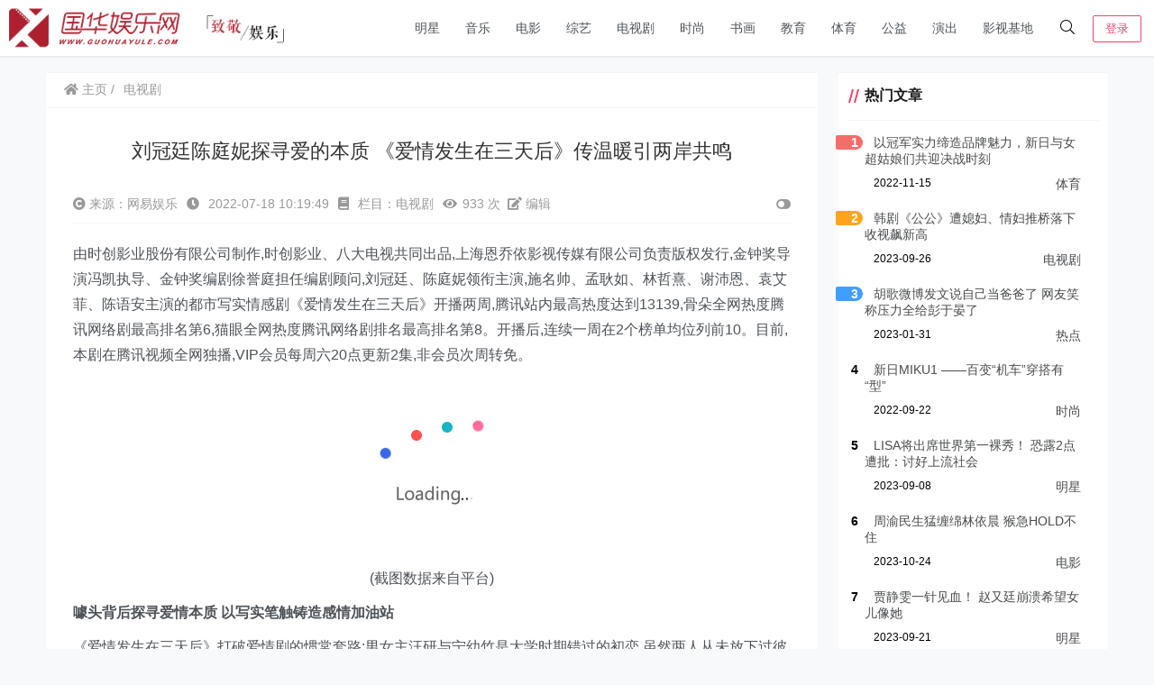

--- FILE ---
content_type: text/html; charset=UTF-8
request_url: https://www.guohuayule.com/zongyi/20220718/28971.html
body_size: 24078
content:
    <!doctype html>
    <html lang="zh">
    <head>
        <meta charset="UTF-8">
<meta name="viewport"
      content="width=device-width, user-scalable=no, initial-scale=1.0, maximum-scale=1.0, minimum-scale=1.0">
<meta http-equiv="X-UA-Compatible" content="ie=edge">
<meta name="Referrer" content="origin"/>

    <link rel="icon" href="/favicon.ico" type="image/x-icon"/>
    <style>
    :root {
        --Maincolor: #F6416C !important;
        --MaincolorHover: #F6416C !important;
        --fontSelectedColor: #3390ff !important;
    }

    #nprogress .bar {
        background: var(--Maincolor) !important;
    }
</style>

<link rel="stylesheet" href="https://www.guohuayule.com/wp-content/themes/CorePress/static/css/main-mobile.css?v=5.8.9"><link rel="stylesheet" href="https://xy-cdn.lovestu.com/corepress/static/lib/fontawesome5pro/css/all.min.css"><link rel="stylesheet" href="https://www.guohuayule.com/wp-content/themes/CorePress/static/css/main.css?v=5.8.9"><link rel='stylesheet' id='classic-theme-styles-css' href='https://www.guohuayule.com/wp-includes/css/classic-themes.min.css?ver=1' type='text/css' media='all' />
<style id='global-styles-inline-css' type='text/css'>
body{--wp--preset--color--black: #000000;--wp--preset--color--cyan-bluish-gray: #abb8c3;--wp--preset--color--white: #ffffff;--wp--preset--color--pale-pink: #f78da7;--wp--preset--color--vivid-red: #cf2e2e;--wp--preset--color--luminous-vivid-orange: #ff6900;--wp--preset--color--luminous-vivid-amber: #fcb900;--wp--preset--color--light-green-cyan: #7bdcb5;--wp--preset--color--vivid-green-cyan: #00d084;--wp--preset--color--pale-cyan-blue: #8ed1fc;--wp--preset--color--vivid-cyan-blue: #0693e3;--wp--preset--color--vivid-purple: #9b51e0;--wp--preset--gradient--vivid-cyan-blue-to-vivid-purple: linear-gradient(135deg,rgba(6,147,227,1) 0%,rgb(155,81,224) 100%);--wp--preset--gradient--light-green-cyan-to-vivid-green-cyan: linear-gradient(135deg,rgb(122,220,180) 0%,rgb(0,208,130) 100%);--wp--preset--gradient--luminous-vivid-amber-to-luminous-vivid-orange: linear-gradient(135deg,rgba(252,185,0,1) 0%,rgba(255,105,0,1) 100%);--wp--preset--gradient--luminous-vivid-orange-to-vivid-red: linear-gradient(135deg,rgba(255,105,0,1) 0%,rgb(207,46,46) 100%);--wp--preset--gradient--very-light-gray-to-cyan-bluish-gray: linear-gradient(135deg,rgb(238,238,238) 0%,rgb(169,184,195) 100%);--wp--preset--gradient--cool-to-warm-spectrum: linear-gradient(135deg,rgb(74,234,220) 0%,rgb(151,120,209) 20%,rgb(207,42,186) 40%,rgb(238,44,130) 60%,rgb(251,105,98) 80%,rgb(254,248,76) 100%);--wp--preset--gradient--blush-light-purple: linear-gradient(135deg,rgb(255,206,236) 0%,rgb(152,150,240) 100%);--wp--preset--gradient--blush-bordeaux: linear-gradient(135deg,rgb(254,205,165) 0%,rgb(254,45,45) 50%,rgb(107,0,62) 100%);--wp--preset--gradient--luminous-dusk: linear-gradient(135deg,rgb(255,203,112) 0%,rgb(199,81,192) 50%,rgb(65,88,208) 100%);--wp--preset--gradient--pale-ocean: linear-gradient(135deg,rgb(255,245,203) 0%,rgb(182,227,212) 50%,rgb(51,167,181) 100%);--wp--preset--gradient--electric-grass: linear-gradient(135deg,rgb(202,248,128) 0%,rgb(113,206,126) 100%);--wp--preset--gradient--midnight: linear-gradient(135deg,rgb(2,3,129) 0%,rgb(40,116,252) 100%);--wp--preset--duotone--dark-grayscale: url('#wp-duotone-dark-grayscale');--wp--preset--duotone--grayscale: url('#wp-duotone-grayscale');--wp--preset--duotone--purple-yellow: url('#wp-duotone-purple-yellow');--wp--preset--duotone--blue-red: url('#wp-duotone-blue-red');--wp--preset--duotone--midnight: url('#wp-duotone-midnight');--wp--preset--duotone--magenta-yellow: url('#wp-duotone-magenta-yellow');--wp--preset--duotone--purple-green: url('#wp-duotone-purple-green');--wp--preset--duotone--blue-orange: url('#wp-duotone-blue-orange');--wp--preset--font-size--small: 13px;--wp--preset--font-size--medium: 20px;--wp--preset--font-size--large: 36px;--wp--preset--font-size--x-large: 42px;--wp--preset--spacing--20: 0.44rem;--wp--preset--spacing--30: 0.67rem;--wp--preset--spacing--40: 1rem;--wp--preset--spacing--50: 1.5rem;--wp--preset--spacing--60: 2.25rem;--wp--preset--spacing--70: 3.38rem;--wp--preset--spacing--80: 5.06rem;}:where(.is-layout-flex){gap: 0.5em;}body .is-layout-flow > .alignleft{float: left;margin-inline-start: 0;margin-inline-end: 2em;}body .is-layout-flow > .alignright{float: right;margin-inline-start: 2em;margin-inline-end: 0;}body .is-layout-flow > .aligncenter{margin-left: auto !important;margin-right: auto !important;}body .is-layout-constrained > .alignleft{float: left;margin-inline-start: 0;margin-inline-end: 2em;}body .is-layout-constrained > .alignright{float: right;margin-inline-start: 2em;margin-inline-end: 0;}body .is-layout-constrained > .aligncenter{margin-left: auto !important;margin-right: auto !important;}body .is-layout-constrained > :where(:not(.alignleft):not(.alignright):not(.alignfull)){max-width: var(--wp--style--global--content-size);margin-left: auto !important;margin-right: auto !important;}body .is-layout-constrained > .alignwide{max-width: var(--wp--style--global--wide-size);}body .is-layout-flex{display: flex;}body .is-layout-flex{flex-wrap: wrap;align-items: center;}body .is-layout-flex > *{margin: 0;}:where(.wp-block-columns.is-layout-flex){gap: 2em;}.has-black-color{color: var(--wp--preset--color--black) !important;}.has-cyan-bluish-gray-color{color: var(--wp--preset--color--cyan-bluish-gray) !important;}.has-white-color{color: var(--wp--preset--color--white) !important;}.has-pale-pink-color{color: var(--wp--preset--color--pale-pink) !important;}.has-vivid-red-color{color: var(--wp--preset--color--vivid-red) !important;}.has-luminous-vivid-orange-color{color: var(--wp--preset--color--luminous-vivid-orange) !important;}.has-luminous-vivid-amber-color{color: var(--wp--preset--color--luminous-vivid-amber) !important;}.has-light-green-cyan-color{color: var(--wp--preset--color--light-green-cyan) !important;}.has-vivid-green-cyan-color{color: var(--wp--preset--color--vivid-green-cyan) !important;}.has-pale-cyan-blue-color{color: var(--wp--preset--color--pale-cyan-blue) !important;}.has-vivid-cyan-blue-color{color: var(--wp--preset--color--vivid-cyan-blue) !important;}.has-vivid-purple-color{color: var(--wp--preset--color--vivid-purple) !important;}.has-black-background-color{background-color: var(--wp--preset--color--black) !important;}.has-cyan-bluish-gray-background-color{background-color: var(--wp--preset--color--cyan-bluish-gray) !important;}.has-white-background-color{background-color: var(--wp--preset--color--white) !important;}.has-pale-pink-background-color{background-color: var(--wp--preset--color--pale-pink) !important;}.has-vivid-red-background-color{background-color: var(--wp--preset--color--vivid-red) !important;}.has-luminous-vivid-orange-background-color{background-color: var(--wp--preset--color--luminous-vivid-orange) !important;}.has-luminous-vivid-amber-background-color{background-color: var(--wp--preset--color--luminous-vivid-amber) !important;}.has-light-green-cyan-background-color{background-color: var(--wp--preset--color--light-green-cyan) !important;}.has-vivid-green-cyan-background-color{background-color: var(--wp--preset--color--vivid-green-cyan) !important;}.has-pale-cyan-blue-background-color{background-color: var(--wp--preset--color--pale-cyan-blue) !important;}.has-vivid-cyan-blue-background-color{background-color: var(--wp--preset--color--vivid-cyan-blue) !important;}.has-vivid-purple-background-color{background-color: var(--wp--preset--color--vivid-purple) !important;}.has-black-border-color{border-color: var(--wp--preset--color--black) !important;}.has-cyan-bluish-gray-border-color{border-color: var(--wp--preset--color--cyan-bluish-gray) !important;}.has-white-border-color{border-color: var(--wp--preset--color--white) !important;}.has-pale-pink-border-color{border-color: var(--wp--preset--color--pale-pink) !important;}.has-vivid-red-border-color{border-color: var(--wp--preset--color--vivid-red) !important;}.has-luminous-vivid-orange-border-color{border-color: var(--wp--preset--color--luminous-vivid-orange) !important;}.has-luminous-vivid-amber-border-color{border-color: var(--wp--preset--color--luminous-vivid-amber) !important;}.has-light-green-cyan-border-color{border-color: var(--wp--preset--color--light-green-cyan) !important;}.has-vivid-green-cyan-border-color{border-color: var(--wp--preset--color--vivid-green-cyan) !important;}.has-pale-cyan-blue-border-color{border-color: var(--wp--preset--color--pale-cyan-blue) !important;}.has-vivid-cyan-blue-border-color{border-color: var(--wp--preset--color--vivid-cyan-blue) !important;}.has-vivid-purple-border-color{border-color: var(--wp--preset--color--vivid-purple) !important;}.has-vivid-cyan-blue-to-vivid-purple-gradient-background{background: var(--wp--preset--gradient--vivid-cyan-blue-to-vivid-purple) !important;}.has-light-green-cyan-to-vivid-green-cyan-gradient-background{background: var(--wp--preset--gradient--light-green-cyan-to-vivid-green-cyan) !important;}.has-luminous-vivid-amber-to-luminous-vivid-orange-gradient-background{background: var(--wp--preset--gradient--luminous-vivid-amber-to-luminous-vivid-orange) !important;}.has-luminous-vivid-orange-to-vivid-red-gradient-background{background: var(--wp--preset--gradient--luminous-vivid-orange-to-vivid-red) !important;}.has-very-light-gray-to-cyan-bluish-gray-gradient-background{background: var(--wp--preset--gradient--very-light-gray-to-cyan-bluish-gray) !important;}.has-cool-to-warm-spectrum-gradient-background{background: var(--wp--preset--gradient--cool-to-warm-spectrum) !important;}.has-blush-light-purple-gradient-background{background: var(--wp--preset--gradient--blush-light-purple) !important;}.has-blush-bordeaux-gradient-background{background: var(--wp--preset--gradient--blush-bordeaux) !important;}.has-luminous-dusk-gradient-background{background: var(--wp--preset--gradient--luminous-dusk) !important;}.has-pale-ocean-gradient-background{background: var(--wp--preset--gradient--pale-ocean) !important;}.has-electric-grass-gradient-background{background: var(--wp--preset--gradient--electric-grass) !important;}.has-midnight-gradient-background{background: var(--wp--preset--gradient--midnight) !important;}.has-small-font-size{font-size: var(--wp--preset--font-size--small) !important;}.has-medium-font-size{font-size: var(--wp--preset--font-size--medium) !important;}.has-large-font-size{font-size: var(--wp--preset--font-size--large) !important;}.has-x-large-font-size{font-size: var(--wp--preset--font-size--x-large) !important;}
.wp-block-navigation a:where(:not(.wp-element-button)){color: inherit;}
:where(.wp-block-columns.is-layout-flex){gap: 2em;}
.wp-block-pullquote{font-size: 1.5em;line-height: 1.6;}
</style>
<link rel='stylesheet' id='corepress-cursor-css' href='https://www.guohuayule.com/wp-content/themes/CorePress/static/css/cursor.css?ver=70' type='text/css' media='all' />
<style id='corepress-cursor-inline-css' type='text/css'>
:root {--cur-default:url(https://www.guohuayule.com/wp-content/themes/CorePress/static/img/cur/macblack/arrow.png);--cur-pointer:url(https://www.guohuayule.com/wp-content/themes/CorePress/static/img/cur/macblack/link.png)}
</style>
<script type='text/javascript' src='https://www.guohuayule.com/wp-content/themes/CorePress/static/js/jquery.min.js?ver=70' id='corepress_jquery-js'></script>
<script type='text/javascript' src='https://www.guohuayule.com/wp-content/themes/CorePress/static/js/jquery.lazyload.min.js?ver=70' id='corepress_jquery_lazyload-js'></script>
<script type='text/javascript' src='https://www.guohuayule.com/wp-content/themes/CorePress/static/js/qrcode.min.js?ver=70' id='corepress_jquery_qrcode-js'></script>
<script type='text/javascript' src='https://www.guohuayule.com/wp-content/themes/CorePress/static/js/clipboard.min.js?ver=70' id='corepress_clipboard_js-js'></script>
<script type='text/javascript' id='tools-js-extra'>
/* <![CDATA[ */
var tools = {"index":"","page":"","post":"1"};
/* ]]> */
</script>
<script type='text/javascript' src='https://www.guohuayule.com/wp-content/themes/CorePress/static/js/tools.js?ver=70' id='tools-js'></script>
<link rel="EditURI" type="application/rsd+xml" title="RSD" href="https://www.guohuayule.com/xmlrpc.php?rsd" />
<link rel="wlwmanifest" type="application/wlwmanifest+xml" href="https://www.guohuayule.com/wp-includes/wlwmanifest.xml" />

<link rel="canonical" href="https://www.guohuayule.com/zongyi/20220718/28971.html" />
<link rel="alternate" type="application/json+oembed" href="https://www.guohuayule.com/wp-json/oembed/1.0/embed?url=https%3A%2F%2Fwww.guohuayule.com%2Fzongyi%2F20220718%2F28971.html" />
<link rel="alternate" type="text/xml+oembed" href="https://www.guohuayule.com/wp-json/oembed/1.0/embed?url=https%3A%2F%2Fwww.guohuayule.com%2Fzongyi%2F20220718%2F28971.html&#038;format=xml" />
<link rel="stylesheet" href="https://www.guohuayule.com/wp-content/themes/CorePress/static/lib/nprogress/nprogress.min.css?v=5.8.9"><script src="https://www.guohuayule.com/wp-content/themes/CorePress/static/lib/nprogress/nprogress.min.js?v=5.8.9"></script><style> </style>        <style>
            post-content-content img {
                box-shadow: 0 0 5px 0 rgba(0, 0, 0, .1);
            }
        </style>
        <link rel="stylesheet" href="https://www.guohuayule.com/wp-content/themes/CorePress/static/css/comment-module.css?v=5.8.9"><link rel="stylesheet" href="https://www.guohuayule.com/wp-content/themes/CorePress/static/css/post-content.css?v=5.8.9"><link rel="stylesheet" href="https://www.guohuayule.com/wp-content/themes/CorePress/static/lib/fancybox/jquery.fancybox.min.css?v=5.8.9"><script src="https://www.guohuayule.com/wp-content/themes/CorePress/static/lib/fancybox/jquery.fancybox.min.js?v=5.8.9"></script><script src="https://www.guohuayule.com/wp-content/themes/CorePress/static/lib/fancybox/init.js?v=5.8.9"></script><script src="https://www.guohuayule.com/wp-content/themes/CorePress/static/lib/highlight/highlight.min.js?v=5.8.9"></script><link rel="stylesheet" href="https://www.guohuayule.com/wp-content/themes/CorePress/static/lib/highlight/style/corepress-dark.css?v=5.8.9"><title>刘冠廷陈庭妮探寻爱的本质 《爱情发生在三天后》传温暖引两岸共鸣_国华娱乐网</title>        <meta name="keywords" content=""/>
        <meta name="description" content="由时创影业股份有限公司制作,时创影业、八大电视共同出品,上海恩乔依影视传媒有限公司负责版权发行,金钟奖导演冯凯执导、金钟奖编剧徐誉庭担任编剧顾问,刘冠廷、陈庭妮领衔主演,施名帅、孟耿如、林哲熹、谢沛恩、袁…"/>
        


    </head>
    <body>
    
<script>NProgress.start();</script>    <div id="app">
        <header>
            <div class="header-main container">
                <script>
    function openMenu() {
        $('body').css('overflow', 'hidden');
        $(".drawer-menu-plane").addClass("drawer-menu-plane-show");
        $(".menu-plane").appendTo($(".drawer-menu-list"));
        $(".user-menu-plane").appendTo($(".drawer-menu-list"));
        //$(".menu-item-has-children").append('<div class="m-dropdown" onclick="mobile_menuclick(event,this)" ><i class="fa fa-angle-down"></i></div>')
        $(".user-menu-main").not('.user-menu-main-notlogin').append('<div class="m-dropdown" onclick="mobile_menuclick(event,this)"><i class="fal fa-angle-down"></i></div>')
    }
    function closeMenu() {
        $('body').css('overflow', 'auto');
        $(".drawer-menu-plane").removeClass("drawer-menu-plane-show");
        $(".user-menu-plane").prependTo($(".header-menu"));
        $(".menu-plane").prependTo($(".header-menu"));
        $(".m-dropdown").remove();
    }

    function openSearch() {
        $(".dialog-search-plane").addClass("dialog-search-plane-show");
    }

    function closeSearch() {
        $(".dialog-search-plane").removeClass("dialog-search-plane-show");
    }
</script>
<div class="mobile-menu-btn" onclick="openMenu()">
    <i class="fa fa-bars" aria-hidden="true"></i>
</div>
<div class="drawer-menu-plane">
    <div class="drawer-menu-list">
        <div class="menu-mobile"><ul class="menu-mobile-header-list"><li id="menu-item-26851" class="menu-item menu-item-26851"><a href="https://www.guohuayule.com/mingxing">明星</a></li>
<li id="menu-item-26862" class="menu-item menu-item-26862"><a href="https://www.guohuayule.com/yinyue">音乐</a></li>
<li id="menu-item-26856" class="menu-item menu-item-26856"><a href="https://www.guohuayule.com/dapian">电影</a></li>
<li id="menu-item-26859" class="menu-item menu-item-26859"><a href="https://www.guohuayule.com/zongyi">综艺</a></li>
<li id="menu-item-26858" class="menu-item current-post-ancestor current-menu-parent current-post-parent menu-item-26858"><a href="https://www.guohuayule.com/dianying">电视剧</a></li>
<li id="menu-item-26850" class="menu-item menu-item-26850"><a href="https://www.guohuayule.com/fashion">时尚</a></li>
<li id="menu-item-26844" class="menu-item menu-item-26844"><a href="https://www.guohuayule.com/shuhua">书画</a></li>
<li id="menu-item-26849" class="menu-item menu-item-26849"><a href="https://www.guohuayule.com/jiaoyu">教育</a></li>
<li id="menu-item-26845" class="menu-item menu-item-26845"><a href="https://www.guohuayule.com/tiyu">体育</a></li>
<li id="menu-item-26846" class="menu-item menu-item-26846"><a href="https://www.guohuayule.com/gongyi">公益</a></li>
<li id="menu-item-26854" class="menu-item menu-item-26854"><a href="https://www.guohuayule.com/yanchu">演出</a></li>
<li id="menu-item-28630" class="menu-item menu-item-28630"><a href="https://www.guohuayule.com/jidi">影视基地</a></li>
</ul></div>    </div>
    <div class="drawer-menu-write" onclick="closeMenu()">
    </div>
</div>
<div class="header-logo-plane">
    <div class="header-logo">
        <a href="https://www.guohuayule.com" title="国华娱乐网_娱乐新闻_娱乐资讯_国华影视基地官方媒体"><img src="/logo.png" alt="国华娱乐网_娱乐新闻_娱乐资讯_国华影视基地官方媒体"></a>    </div>
</div>
<div class="mobile-search-btn" onclick="openSearch()">
    <i class="fa fa-search"></i>
</div>
<div class="dialog-search-plane">
    <div class="dialog-mask" onclick="closeSearch()"></div>
    <div class="dialog-plane">
        <h2>搜索内容</h2>
        <form class="search-form" action="https://www.guohuayule.com" method="get" role="search">
            <div class="search-form-input-plane">
                <input type="text" class="search-keyword" name="s" placeholder="搜索内容"
                       value="">
            </div>
            <div>
                <button type="submit" class="search-submit" value="&#xf002;">搜索</button>
            </div>
        </form>
    </div>
</div>


<div class="header-menu">
    <div class="menu-plane">
        <nav class="menu-header-plane"><ul id="menu-%e9%a1%b6%e9%83%a8%e5%af%bc%e8%88%aa-1" class="menu-header-list"><li class="menu-item menu-item-26851"><a href="https://www.guohuayule.com/mingxing">明星</a></li>
<li class="menu-item menu-item-26862"><a href="https://www.guohuayule.com/yinyue">音乐</a></li>
<li class="menu-item menu-item-26856"><a href="https://www.guohuayule.com/dapian">电影</a></li>
<li class="menu-item menu-item-26859"><a href="https://www.guohuayule.com/zongyi">综艺</a></li>
<li class="menu-item current-post-ancestor current-menu-parent current-post-parent menu-item-26858"><a href="https://www.guohuayule.com/dianying">电视剧</a></li>
<li class="menu-item menu-item-26850"><a href="https://www.guohuayule.com/fashion">时尚</a></li>
<li class="menu-item menu-item-26844"><a href="https://www.guohuayule.com/shuhua">书画</a></li>
<li class="menu-item menu-item-26849"><a href="https://www.guohuayule.com/jiaoyu">教育</a></li>
<li class="menu-item menu-item-26845"><a href="https://www.guohuayule.com/tiyu">体育</a></li>
<li class="menu-item menu-item-26846"><a href="https://www.guohuayule.com/gongyi">公益</a></li>
<li class="menu-item menu-item-26854"><a href="https://www.guohuayule.com/yanchu">演出</a></li>
<li class="menu-item menu-item-28630"><a href="https://www.guohuayule.com/jidi">影视基地</a></li>
</ul></nav>
    </div>
    <div class="user-menu-plane">
        <div class="user-menu-pc-search" onclick="openSearch()" title="搜索">
            <i class="fal fa-search"></i>
        </div>
                        <span class="user-menu-main user-menu-main-notlogin">
                 <a href="https://www.guohuayule.com/wp-login.php?redirect_to=%2F%2Fwww.guohuayule.com%2Fzongyi%2F20220718%2F28971.html"><button class="login-btn-header">登录</button></a>

                        </span>
                    </div>
</div>
            </div>
        </header>
        <div class="top-divider"></div>
        <main class="container">
            
            <div class="html-main">
                                        <div class="post-main">
                                <div class="post-content-body">
        <div class="crumbs-plane-body">
                                <div class="crumbs-plane">
                        <span class="corepress-crumbs-ul"><li><a href="https://www.guohuayule.com"><i class="fas fa-home"></i> 主页</a></li><li><a href="https://www.guohuayule.com/dianying" rel="category tag">电视剧</a></li></span>                    </div>
                            </div>

        <div class="post-content">
            <h1 class="post-title">
                刘冠廷陈庭妮探寻爱的本质 《爱情发生在三天后》传温暖引两岸共鸣            </h1>
            <div class="post-info">
                <div class="post-info-left">
                    <i class="fas fa-copyright"></i> 来源：网易娱乐 
					<i class="fa fa-clock"></i> 2022-07-18 10:19:49					<i class="fa fa-book"></i> 栏目：<a href="https://www.guohuayule.com/dianying" rel="category tag">电视剧</a>					<i class="fa fa-eye"></i>933 次  
					<a href=""><i class="fas fa-edit"></i> 编辑</a>
                </div>
                <div class="post-info-right">
            <span title="关闭或显示侧边栏" class="post-info-switch-sidebar post-info-switch-sidebar-show"><i
                        class="fas fa-toggle-on"></i></span>
                </div>
            </div>
                        <div class="post-content-post">
                <div class="post-content-content">
                    <p>由时创影业股份有限公司制作,时创影业、八大电视共同出品,上海恩乔依影视传媒有限公司负责版权发行,金钟奖导演冯凯执导、金钟奖编剧徐誉庭担任编剧顾问,刘冠廷、陈庭妮领衔主演,施名帅、孟耿如、林哲熹、谢沛恩、袁艾菲、陈语安主演的都市写实情感剧《爱情发生在三天后》开播两周,腾讯站内最高热度达到13139,骨朵全网热度腾讯网络剧最高排名第6,猫眼全网热度腾讯网络剧排名最高排名第8。开播后,连续一周在2个榜单均位列前10。目前,本剧在腾讯视频全网独播,VIP会员每周六20点更新2集,非会员次周转免。</p>
<p><img decoding="async" data-original="https://aliypic.oss-cn-hangzhou.aliyuncs.com/Uploadfiles/20220718/2022071809532577.001.png"src="https://www.guohuayule.com/wp-content/themes/CorePress/static/img/loading.gif" alt="" class="aligncenter img-lazyload" /></p>
<p style="text-align: center;">(截图数据来自平台)</p>
<p><strong>噱头背后探寻爱情本质 以写实笔触铸造感情加油站</strong></p>
<p>《爱情发生在三天后》打破爱情剧的惯常套路:男女主汪研与宁幼竹是大学时期错过的初恋,虽然两人从未放下过彼此,但分别八年里,他们并没有为对方停留,相反各自都拥有了新的感情生活。这样的故事设定看起来戏谑,但其实更加贴近“大部分人会选择继续向前”的现实生活。与此同时,它以写实的笔触描摹着当代年轻情侣、夫妻间的情感图景:汪研与信真(谢沛恩 饰)的婚姻状况百出却不知如何解决,不断以离婚作为试探对方的方式,反而让情况愈发糟糕,直击当下很多年轻夫妻婚姻痛点;另一边,宁幼竹与男友小毕(林哲熹 饰)之间也存在明显的失衡。没有稳定收入的小毕,不仅生活靠幼竹资助,心态上也十分依赖对方,隐约透着当下社会中成年“巨婴”的影子。</p>
<p><img decoding="async" data-original="https://aliypic.oss-cn-hangzhou.aliyuncs.com/Uploadfiles/20220718/2022071809532577.002.jpeg"src="https://www.guohuayule.com/wp-content/themes/CorePress/static/img/loading.gif" alt="" class="aligncenter img-lazyload" /></p>
<p><img decoding="async" data-original="https://aliypic.oss-cn-hangzhou.aliyuncs.com/Uploadfiles/20220718/2022071809532577.003.jpeg"src="https://www.guohuayule.com/wp-content/themes/CorePress/static/img/loading.gif" alt="" class="aligncenter img-lazyload" /></p>
<p>面对感情问题,不少人会因为习惯、责任一言蔽之,汪研与宁幼竹也如此。然而,正是这段时隔多年依旧在彼此心里深藏爱意的“旧情”出现,打破现状,让他们不得不开始思考当下的感情关系,在难分对错的爱情中静下心来面对内心真实感受,探索真实人性和情感。该剧通过汪研与宁幼竹两人阔别八年的感情纠葛向观众表达在浮躁的网络时代中,如何真实勇敢面对自己的内心,找到爱的本质,也由此让每个在爱情里困惑过、犹豫过的人在跌倒后,依旧拥有继续出发的勇气。</p>
<p><img decoding="async" data-original="https://aliypic.oss-cn-hangzhou.aliyuncs.com/Uploadfiles/20220718/2022071809532577.004.jpeg"src="https://www.guohuayule.com/wp-content/themes/CorePress/static/img/loading.gif" alt="" class="aligncenter img-lazyload" /></p>
<p><strong>坚持做两岸同胞都能欣赏的台剧 以剧会友碰撞新火花</strong></p>
<p>台剧《爱情发生在三天后》在探讨爱情本质的本心之下,其呈现上仍保留着台剧独有的生活化表达。它没有急于寻找关于爱情的答案,也没有定义答案,而是抽丝剥茧般将汪研与宁幼竹八年后重逢的摩擦与困扰、以及两人大学青春时光形影不离的陪伴互动、面对当下现实生活中的挣扎与摸索等等情感细节逐一展开,在观看过程中,既激起了两岸年轻观众对热血青春的追忆,同时也逐渐唤醒大家对社会现实的清醒认知,意识到男女对于爱情存在的思维差异,从而在相处时更能换位思考。剧中各类巧妙的情节设计和情怀感满满的细节,让两岸观众自然而然地被带入并且被真实情感所触动,更有豆瓣网友直言:“这是一部披着爱情外衣的写实剧”,两岸观众们纷纷表示:“太精彩了,希望能更快一点“。</p>
<p><img decoding="async" data-original="https://aliypic.oss-cn-hangzhou.aliyuncs.com/Uploadfiles/20220718/2022071809532577.005.jpeg"src="https://www.guohuayule.com/wp-content/themes/CorePress/static/img/loading.gif" alt="" class="aligncenter img-lazyload" /></p>
<p style="text-align: center;">(台湾网友留言截图)</p>
<p>近几年,台剧逐步实现转型,呈现出写实、爱情、职场或悬疑的多元化风潮,还多次创造出华语影视剧“现象级”作品,燃起观剧热潮。《爱情发生在三天后》则以一个看似噱头满满的爱情故事,引发两岸观众对现代社会中成人男女对爱情意义的深度思考。为此,上海恩乔依影视传媒有限公司总经理,也是该剧总制片人赖聪笔先生分享了创作初衷:“我们做剧,也还是肩负着某种社会责任,某些事实,应该尝试着一点点拍出来让年轻的一代有真正的认知。”</p>
<p><img decoding="async" data-original="https://aliypic.oss-cn-hangzhou.aliyuncs.com/Uploadfiles/20220718/2022071809532577.006.jpeg"src="https://www.guohuayule.com/wp-content/themes/CorePress/static/img/loading.gif" alt="" class="aligncenter img-lazyload" /></p>
<p style="text-align: center;">(上海恩乔依影视传媒有限公司总经理赖聪笔)</p>
<p>在这个“唯流量论”风行的时代,台剧《爱情发生在三天后》始终坚持并践行内容为王,以剧会友的初心,欲通过两岸文化交流不断碰撞出新的火花,这是基于赖聪笔对台剧基因的坚守,同时他也在实时更新着自己对大陆影视剧市场的了解。该剧组建了扎实的制作团队:金钟奖导演冯凯执导、金钟奖编剧徐誉庭担任编剧顾问,相比以名气来赚取曝光度的流量明星,它们果断选择了刘冠廷等适合角色的实力派演员……种种细节不难窥见恩乔依影视的良苦用心,我们也相信未来它们会不断给观众带来让人眼前一亮或者激发更多认知与思考的作品。</p>
                </div>
                <div class="post-end-tools">
                                        <div class="post-end-dividing">
                        THE END
                    </div>
                    <div class="post-tags">
                                            </div>

                    <div class="post-end-tool-btns">
                        <div class="post-share-btn post-end-tool-btn-item"
                             onclick="showplane('.post-share-btn','#share-plane',event)">
                            <svg class="icon" viewBox="0 0 1024 1024">
    <path d="M793.472 102.208c-70.592 0-128 57.408-128 128 0 7.744 0.96 15.232 2.304 22.656L273.6 422.976C250.368 399.04 217.92 384 181.952 384c-70.592 0-128 57.408-128 128 0 70.592 57.408 128 128 128 22.912 0 44.096-6.592 62.72-17.152l289.088 180.992c-4.672 13.312-7.744 27.392-7.744 42.24 0 70.592 57.408 128 128 128s128-57.408 128-128-57.408-128-128-128c-32.512 0-61.888 12.544-84.48 32.64L291.712 576.832C302.976 557.696 309.952 535.744 309.952 512c0-11.456-1.984-22.336-4.8-32.896l389.76-168.32c23.488 28.672 58.752 47.36 98.624 47.36 70.592 0 128-57.408 128-128S864.064 102.208 793.472 102.208zM117.952 512c0-35.264 28.736-64 64-64s64 28.736 64 64-28.736 64-64 64S117.952 547.264 117.952 512zM654.016 782.144c35.328 0 64 28.672 64 64s-28.672 64-64 64-64-28.672-64-64S618.688 782.144 654.016 782.144zM793.472 294.208c-35.328 0-64-28.736-64-64s28.672-64 64-64 64 28.736 64 64S828.8 294.208 793.472 294.208z"></path>
</svg>                            分享
                        </div>
                        <div class="post-qrcode-btn post-end-tool-btn-item"
                             onclick="showplane('.post-qrcode-btn','#qrcode-plane',event)">
                            <svg t="1599190411371" class="icon" viewBox="0 0 1024 1024" version="1.1"
                                     xmlns="http://www.w3.org/2000/svg" p-id="2306" width="200" height="200">
                                    <path d="M742.8 121.5c-2.3 0.3-4.7 0.1-7 0.1-38 0-76-0.1-114 0.1-11 0-21.9 1.4-32.4 5.1-18.6 6.5-29.8 19.5-34.4 38.4-1.7 7-2.4 14.1-2.4 21.3 0 67.2-0.1 134.3 0.1 201.5 0 13.8 0.9 27.6 6.2 40.8 6.9 17.1 19.7 27.2 37.3 31.7 6.3 1.6 12.8 2.2 19.3 2.2h218c8.3 0 16.6-0.7 24.8-2.3 24.4-4.5 40.4-20.7 44.9-45 0.4-2.2-0.4-5.2 2.9-6.2v-232c-0.4-0.4-0.5-0.9-0.5-1.5-1.5-4.8-1.7-9.8-3.3-14.7-7.1-21-21.7-33.4-42.8-38.8-6.4-1.6-12.8-2.4-19.5-2.1-1.3 0.1-3 1-3.9-0.9h-89c-0.4 2.6-2.7 2.1-4.3 2.3z m98.7 40.7c4 0 8.1 0.9 11.9 2.1 6.9 2.2 10.7 7.6 10.7 15.1 0 74.8 0.1 149.6-0.1 224.4 0 11.2-8.6 18-21.1 18.1-38.2 0.3-76.3 0.1-114.5 0.1h-113c-4.5 0-8.6-1.3-12.7-2.7-8.5-3.1-9.6-10.5-9.7-17.9-0.2-37.5-0.1-75-0.1-112.5V183.4c0-6.5 1.5-12.5 6.9-17 4.6-3.8 10.3-4.3 15.6-4.3 75.4-0.1 150.8 0 226.1 0.1z"
                                          p-id="2307"></path>
                                    <path d="M742 120c-39.5 0.1-79 0.1-118.4 0.1-9.4 0-18.6 1-27.7 3.1-11.6 2.7-22.1 7.7-30 16.7-10.6 12.1-14.8 26.9-14.8 42.6-0.2 69.6-0.2 139.3 0 208.9 0 9.1 0.7 18.3 2.8 27.2 2.8 11.7 7.6 22.5 16.7 30.5 11.7 10.3 25.9 15 41.5 15 74.1 0.1 148.3 0.1 222.4 0 9.3 0 18.7-0.5 27.7-3 19-5.4 33.6-15.9 40-35.8 1.7-5.3 1.8-10.9 3.8-16.1-3.2 1-2.5 4-2.9 6.2-4.5 24.4-20.5 40.5-44.9 45-8.2 1.5-16.5 2.3-24.8 2.3h-218c-6.5 0-13-0.6-19.3-2.2-17.5-4.5-30.4-14.6-37.3-31.7-5.3-13.1-6.2-27-6.2-40.8-0.2-67.2-0.1-134.3-0.1-201.5 0-7.2 0.7-14.3 2.4-21.3 4.6-18.9 15.8-31.9 34.4-38.4 10.5-3.7 21.4-5 32.4-5.1 38-0.2 76-0.1 114-0.1 2.3 0 4.7 0.2 7-0.1 1.7-0.2 3.9 0.2 4.2-2.4-1.2 2.1-3.2 0.9-4.9 0.9zM120.6 410.3c2 12.5 5.5 24.4 14.3 34 11.5 12.7 26.5 18 43 18.1 75.1 0.3 150.2 0.3 225.4 0 9.4 0 18.9-1 28.1-3.9 24.5-7.7 39.1-27.3 39.1-53.1 0-74 0-147.9 0.1-221.9 0-6.4-0.8-12.6-2.4-18.8-5.8-22.4-24.5-39.1-47.5-42.3-4.1-0.6-8.2-1.1-12.4-1.1-2 0-4.5 0.6-5.2-2.4h-89c-1.3 2.1-3.3 0.9-4.9 0.9-41.1 0.1-82.2-0.2-123.3 0.2-14.8 0.1-29.2 2.6-42.2 10.7-12.5 7.8-19.8 19.1-23.7 33-0.8 2.7-0.2 5.7-1.9 8.2v233c2.9 0.9 2.2 3.5 2.5 5.4z m39.5-231c0-8.1 6.2-14.6 14.5-16.3 4.4-0.9 8.8-1 13.2-1h219c4.3 0 8.4 0.8 12.4 2 7.5 2.4 10.8 6.9 10.8 14.6v225.5c0 8.2-3.8 13.3-11.6 15.9-4 1.3-8.1 2.1-12.4 2-37.2-0.1-74.3-0.1-111.5-0.1-37.7 0-75.3 0.1-113-0.1-6.3 0-12.6-0.9-17.3-6.1-2.7-3-4.1-6.3-4.1-10.1-0.1-75.3-0.1-150.8 0-226.3z"
                                          p-id="2308"></path>
                                    <path d="M119 407.5c0.1 8.9 2.6 17.3 6.4 25.1 10.4 21.4 28.9 31 51.6 31.2 74.5 0.6 149 0.2 223.4 0.2 9.3 0 18.6-0.8 27.7-3 27.1-6.7 43.6-26.4 43.8-54.4 0.5-73.8 0.2-147.6 0.2-221.4 0-4.9 0-9.8-0.9-14.7-3-16.2-10.7-29.4-24.2-39-11-7.8-23.5-11-36.9-11.4-2.3-0.1-4.9 1.2-6.9-0.9 0.7 3 3.3 2.4 5.2 2.4 4.2 0 8.3 0.6 12.4 1.1 23 3.2 41.7 19.9 47.5 42.3 1.6 6.2 2.4 12.4 2.4 18.8-0.1 74 0 147.9-0.1 221.9 0 25.7-14.6 45.3-39.1 53.1-9.2 2.9-18.7 3.9-28.1 3.9-75.1 0.2-150.2 0.3-225.4 0-16.5-0.1-31.4-5.4-43-18.1-8.8-9.7-12.3-21.5-14.3-34-0.3-1.9 0.4-4.6-2.6-5.2 1.3 0.1 0.9 1.3 0.9 2.1zM191.8 882.7c2.1-0.3 4.3-0.1 6.5-0.1h206c8.4 0 16.6-1 24.7-3.1 25.5-6.6 41.4-26.9 41.5-53.2 0.1-25.3 0-50.7 0-76v-148c0-32.3-21.4-56.2-53.6-59.7-11.4-1.2-22.9-1.7-34.4-2-34.5-0.7-69 0.5-103.4 1.3-33 0.8-66 0.2-98.9 0.7-11.5 0.2-22.6 2.7-32.7 8.1-13.6 7.2-21.9 18.5-25.7 33.4-0.7 2.8-0.1 6.5-3.7 8v234c2 5.5 2.2 11.4 3.9 17.1 5.9 20.7 19.4 33.3 39.8 38.9 6.5 1.8 13.2 2.3 19.9 2.1 1.4 0 3.3-1.1 4.4 0.9h2c0.2-2.3 2.1-2.2 3.7-2.4z m-11.4-40.6c-12.2 0-20.7-6.6-20.6-20.5 0.4-73.3 0.2-146.6 0.1-220 0-11.8 7-18.1 18.3-18.5 74.6-2.4 149.1-0.5 223.7-0.8 6.4 0 13.4-0.4 19.6 3 5.4 3 8.5 7.2 8.5 13.7-0.1 37.5 0 75 0 112.5 0 37.2-0.2 74.3 0.1 111.5 0.1 12.1-7.8 17.6-18.7 19.3-8.6 1.3-17 0-25.5-0.1-68.5-0.2-137-0.1-205.5-0.1z"
                                          p-id="2309"></path>
                                    <path d="M193.5 884.2c67.8-0.1 135.7-0.1 203.5 0 9.4 0 18.7-0.2 28-2.1 12.5-2.5 23.8-7.8 32.5-17.1 9.7-10.4 14.5-23.4 14.5-37.6 0.2-74.3 0.1-148.7 0.1-223 0-6.3-0.4-12.4-2-18.5-5.3-19.9-17.3-33.7-36.7-41.3-13.3-5.2-27.3-5-41-5.3-23.1-0.5-46.2-0.9-69.3 0.5-19 1.2-38.2 0.3-57.3 1-27.6 0.9-55.3 0.3-83 0.2-6.4 0-12.7 0.6-19 2-18.4 4.2-32.5 13.8-40.6 31.3-2.6 5.7-2.8 12-5.2 17.7 3.7-1.5 3-5.2 3.7-8 3.8-14.9 12.2-26.2 25.7-33.4 10.2-5.4 21.2-7.9 32.7-8.1 33-0.5 65.9 0.1 98.9-0.7 34.5-0.8 68.9-2 103.4-1.3 11.5 0.2 23 0.7 34.4 2 32.2 3.5 53.5 27.4 53.6 59.7v148c0 25.3 0.1 50.7 0 76-0.2 26.4-16 46.6-41.5 53.2-8.1 2.1-16.3 3.1-24.7 3.1h-206c-2.2 0-4.3-0.1-6.5 0.1-1.6 0.2-3.5 0-3.7 2.4 1.5-1.9 3.7-0.8 5.5-0.8z"
                                          p-id="2310"></path>
                                    <path d="M143.6 130.9c13-8 27.4-10.6 42.2-10.7 41.1-0.4 82.2-0.1 123.3-0.2 1.6 0 3.6 1.2 4.9-0.9-1.7 1-3.6 0.5-5.4 0.5-44.8 0.3-89.6-0.8-134.4 0.6-18.9 0.6-34.9 8.1-46.5 23.6-6.3 8.4-9.1 18-9.7 28.3 1.8-2.4 1.2-5.4 1.9-8.2 4-13.9 11.2-25.2 23.7-33zM840 120c6.6-0.3 13.1 0.5 19.5 2.1 21 5.4 35.7 17.8 42.8 38.8 1.6 4.8 1.8 9.9 3.3 14.7v-0.4c0.4-28.1-24.4-53.2-52.7-55.3-5.6-0.4-11.2 0.5-16.8-0.9 0.8 2.1 2.6 1.1 3.9 1zM181.6 884.2c-6.7 0.2-13.4-0.3-19.9-2.1-20.4-5.6-33.9-18.2-39.8-38.9-1.6-5.7-1.8-11.6-3.9-17.1 1.1 5.3 0.8 10.8 2.1 16.1 5.5 22.8 25.5 40.6 48.6 42 5.8 0.4 11.6-0.6 17.3 0.8-1.1-1.9-3-0.9-4.4-0.8z"
                                          p-id="2311"></path>
                                    <path d="M608.4 667.2c-12.3 0.2-20.4 8.3-20.4 20V859c0 12.3 8.5 20.1 20.8 19.9 12.9-0.2 21-6.9 21.1-19.7 0.2-57.4 0.1-114.9 0-172.3 0-12-8.4-19.9-21.5-19.7zM861.4 667.4c-9.9-1.8-23.3 4.9-23.3 18.2-0.2 29.2 0 58.3 0 87.5v87c0 1.6-0.1 3.4 0.4 4.9 3.3 9.4 14.4 16.2 23.5 14 11.4-2.7 17.9-7.2 18-21.4 0.2-55.5 0.1-111 0.1-166.5-0.1-14.4-4.6-21.1-18.7-23.7zM768.7 727.3c-2.6-9.4-13-16.8-22.1-15.1-12.4 2.4-19.4 6.6-19.5 20.9-0.3 41.1-0.1 82.3-0.1 123.4 0 13.8 5.7 20 17.5 22.2 11.1 2.1 24.4-4.5 24.5-19.1v-63.5-64.5c0-1.3 0-2.9-0.3-4.3zM741 544.8c-8.7 1.9-14 10.2-14 19.8V653c0 13.1 4 21 18.1 23.7 10.3 1.9 24-5.2 23.9-18.5-0.1-15.8 0-31.6 0-47.5 0-15.3-0.2-30.6 0-46 0.3-19-14.6-22.8-28-19.9zM622 547.4c-4.9-3.4-10.1-3.3-15.4-3.3-10.5 0-18.5 7.9-18.5 18.3v26c0 9-0.1 18 0 27 0.1 4.6 1.3 8.7 4.9 12.3 5.2 5.2 11.2 6.7 18.2 6.5 9.9-0.3 18.8-8.9 18.8-18.7 0.1-17.7 0.2-35.3-0.1-53 0-6.1-2.4-11.3-7.9-15.1zM878.3 555.9c-2.2-6.2-9.8-11.8-17.9-12-14.3-0.5-23.6 7.9-22.5 22.8 0.5 7 0.1 14 0.1 21v25c0 1.5 0 3 0.4 4.4 3.2 10.3 12.9 15.5 23.9 14 11-1.6 17.4-8.4 17.6-19.7 0.3-15.8 0.1-31.7 0.1-47.5 0-2.9-0.8-5.5-1.7-8zM352 257.8c-1.9-7.3-7.9-12.7-15.4-13.7-1.3-0.2-2.7-0.4-4-0.4-0.6 0-1.5 0.2-1.7-0.8h-28.8c-0.4 0.7-1.1 0.3-1.6 0.3-13.3 0-26.6-0.1-39.9 0.1-4.8 0-9.5 0.9-13.7 3.5-4.1 2.5-6.4 6.2-7.7 10.7-0.2 0.9 0 1.9-0.6 2.6v75.5c1 0.2 0.7 1.1 0.8 1.7 0.7 4.1 1.8 7.9 4.6 11 3.7 4.1 8.6 5.8 13.9 5.9 24.3 0.1 48.7 0.1 73 0 3.1 0 6.1-0.3 9.1-1.3 7.9-2.5 12.7-8.9 12.7-17.2v-71.9c0.1-2-0.2-4-0.7-6zM785.5 250.1c-1.9-7.3-7.9-12.7-15.4-13.7-1.3-0.2-2.7-0.4-4-0.4-0.6 0-1.5 0.2-1.7-0.8h-28.8c-0.4 0.7-1.1 0.3-1.6 0.3-13.3 0-26.6-0.1-39.9 0.1-4.8 0-9.5 0.9-13.7 3.5-4.1 2.5-6.4 6.2-7.7 10.7-0.2 0.9 0 1.9-0.6 2.6v75.5c1 0.2 0.7 1.1 0.8 1.7 0.7 4.1 1.8 7.9 4.6 11 3.7 4.1 8.6 5.8 13.9 5.9 24.3 0.1 48.7 0.1 73 0 3.1 0 6.1-0.3 9.1-1.3 7.9-2.5 12.7-8.9 12.7-17.2v-71.9c0.2-2-0.2-4.1-0.7-6zM351.4 676.6c-1.9-7.3-7.9-12.7-15.4-13.7-1.3-0.2-2.7-0.4-4-0.4-0.6 0-1.5 0.2-1.7-0.8h-28.8c-0.4 0.7-1.1 0.3-1.6 0.3-13.3 0-26.6-0.1-39.9 0.1-4.8 0-9.5 0.9-13.7 3.5-4.1 2.5-6.4 6.2-7.7 10.7-0.2 0.9 0 1.9-0.6 2.6v75.5c1 0.2 0.7 1.1 0.8 1.7 0.7 4.1 1.8 7.9 4.6 11 3.7 4.1 8.6 5.8 13.9 5.9 24.3 0.1 48.7 0.1 73 0 3.1 0 6.1-0.3 9.1-1.3 7.9-2.5 12.7-8.9 12.7-17.2v-71.9c0.1-2-0.2-4-0.7-6z"
                                          p-id="2312"></path>
                                </svg>                            二维码
                        </div>
                        
                                                <div id="share-plane" class="post-pop-plane">
                            <div class="post-share-list">
                                <a href="https://connect.qq.com/widget/shareqq/index.html?url=https%3A%2F%2Fwww.guohuayule.com%2Fzongyi%2F20220718%2F28971.html&title=%E5%88%98%E5%86%A0%E5%BB%B7%E9%99%88%E5%BA%AD%E5%A6%AE%E6%8E%A2%E5%AF%BB%E7%88%B1%E7%9A%84%E6%9C%AC%E8%B4%A8+%E3%80%8A%E7%88%B1%E6%83%85%E5%8F%91%E7%94%9F%E5%9C%A8%E4%B8%89%E5%A4%A9%E5%90%8E%E3%80%8B%E4%BC%A0%E6%B8%A9%E6%9A%96%E5%BC%95%E4%B8%A4%E5%B2%B8%E5%85%B1%E9%B8%A3&source=%E5%9B%BD%E5%8D%8E%E5%A8%B1%E4%B9%90%E7%BD%91&desc=%E5%9B%BD%E5%8D%8E%E5%A8%B1%E4%B9%90%E7%BD%91%E6%8B%A5%E6%9C%89%E4%BB%A5%E9%A6%99%E6%B2%B3%E5%9B%BD%E5%8D%8E%E5%BD%B1%E8%A7%86%E5%9F%BA%E5%9C%B0%E4%B8%BA%E4%BB%A3%E8%A1%A8%E7%9A%84%E5%A8%B1%E4%B9%90%E8%B5%84%E6%BA%90%EF%BC%8C%E6%8A%A5%E9%81%93%E5%A8%B1%E4%B9%90%E6%96%B0%E9%97%BB%E8%B5%84%E8%AE%AF%E3%80%81%E5%A8%B1%E4%B9%90%E5%85%AB%E5%8D%A6%E3%80%81%E5%A8%B1%E4%B9%90%E6%98%8E%E6%98%9F%E6%96%B0%E9%97%BB%E3%80%81%E6%98%8E%E6%98%9F%E5%A8%B1%E4%B9%90%E5%BF%AB%E8%AE%AF%E3%80%81%E5%A8%B1%E4%B9%90%E5%85%AB%E5%8D%A6%E8%B5%84%E8%AE%AF%E3%80%81%E5%9B%BD%E5%8D%8E%E5%A8%B1%E4%B9%90%E7%BD%91%E4%B8%BA%E6%82%A8%E6%8A%A5%E9%81%93%E4%B8%AD%E5%9B%BD%E5%A8%B1%E4%B9%90%E5%9C%88%E6%96%B0%E9%B2%9C%E5%BF%AB%E8%AE%AF%EF%BC%81&pics=&summary=%E7%94%B1%E6%97%B6%E5%88%9B%E5%BD%B1%E4%B8%9A%E8%82%A1%E4%BB%BD%E6%9C%89%E9%99%90%E5%85%AC%E5%8F%B8%E5%88%B6%E4%BD%9C%2C%E6%97%B6%E5%88%9B%E5%BD%B1%E4%B8%9A%E3%80%81%E5%85%AB%E5%A4%A7%E7%94%B5%E8%A7%86%E5%85%B1%E5%90%8C%E5%87%BA%E5%93%81%2C%E4%B8%8A%E6%B5%B7%E6%81%A9%E4%B9%94%E4%BE%9D%E5%BD%B1%E8%A7%86%E4%BC%A0%E5%AA%92%E6%9C%89%E9%99%90%E5%85%AC%E5%8F%B8%E8%B4%9F%E8%B4%A3%E7%89%88%E6%9D%83%E5%8F%91%E8%A1%8C%2C%E9%87%91%E9%92%9F%E5%A5%96%E5%AF%BC%E6%BC%94%E5%86%AF%E5%87%AF%E6%89%A7%E5%AF%BC%E3%80%81%E9%87%91%E9%92%9F%E5%A5%96%E7%BC%96%E5%89%A7%E5%BE%90%E8%AA%89%E5%BA%AD%E6%8B%85%E4%BB%BB%E7%BC%96%E5%89%A7%E9%A1%BE%E9%97%AE%2C%E5%88%98%E5%86%A0%E5%BB%B7%E3%80%81%E9%99%88%E5%BA%AD%E5%A6%AE%E9%A2%86%E8%A1%94%E4%B8%BB%E6%BC%94%2C%E6%96%BD%E5%90%8D%E5%B8%85%E3%80%81%E5%AD%9F%E8%80%BF%E5%A6%82%E3%80%81%E6%9E%97%E5%93%B2%E7%86%B9%E3%80%81%E8%B0%A2%E6%B2%9B%E6%81%A9%E3%80%81%E8%A2%81%E2%80%A6"
                                   target="_blank">
                                    <svg t="1599120943195" name="share-qq" class="share-icon"
                                             viewBox="0 0 1024 1024"
                                             version="1.1"
                                             xmlns="http://www.w3.org/2000/svg" p-id="3139" width="200" height="200">
                                            <path d="M511.09761 957.257c-80.159 0-153.737-25.019-201.11-62.386-24.057 6.702-54.831 17.489-74.252 30.864-16.617 11.439-14.546 23.106-11.55 27.816 13.15 20.689 225.583 13.211 286.912 6.767v-3.061z"
                                                  fill="#FAAD08" p-id="3140"></path>
                                            <path d="M496.65061 957.257c80.157 0 153.737-25.019 201.11-62.386 24.057 6.702 54.83 17.489 74.253 30.864 16.616 11.439 14.543 23.106 11.55 27.816-13.15 20.689-225.584 13.211-286.914 6.767v-3.061z"
                                                  fill="#FAAD08" p-id="3141"></path>
                                            <path d="M497.12861 474.524c131.934-0.876 237.669-25.783 273.497-35.34 8.541-2.28 13.11-6.364 13.11-6.364 0.03-1.172 0.542-20.952 0.542-31.155C784.27761 229.833 701.12561 57.173 496.64061 57.162 292.15661 57.173 209.00061 229.832 209.00061 401.665c0 10.203 0.516 29.983 0.547 31.155 0 0 3.717 3.821 10.529 5.67 33.078 8.98 140.803 35.139 276.08 36.034h0.972z"
                                                  fill="#000000" p-id="3142"></path>
                                            <path d="M860.28261 619.782c-8.12-26.086-19.204-56.506-30.427-85.72 0 0-6.456-0.795-9.718 0.148-100.71 29.205-222.773 47.818-315.792 46.695h-0.962C410.88561 582.017 289.65061 563.617 189.27961 534.698 185.44461 533.595 177.87261 534.063 177.87261 534.063 166.64961 563.276 155.56661 593.696 147.44761 619.782 108.72961 744.168 121.27261 795.644 130.82461 796.798c20.496 2.474 79.78-93.637 79.78-93.637 0 97.66 88.324 247.617 290.576 248.996a718.01 718.01 0 0 1 5.367 0C708.80161 950.778 797.12261 800.822 797.12261 703.162c0 0 59.284 96.111 79.783 93.637 9.55-1.154 22.093-52.63-16.623-177.017"
                                                  fill="#000000" p-id="3143"></path>
                                            <path d="M434.38261 316.917c-27.9 1.24-51.745-30.106-53.24-69.956-1.518-39.877 19.858-73.207 47.764-74.454 27.875-1.224 51.703 30.109 53.218 69.974 1.527 39.877-19.853 73.2-47.742 74.436m206.67-69.956c-1.494 39.85-25.34 71.194-53.24 69.956-27.888-1.238-49.269-34.559-47.742-74.435 1.513-39.868 25.341-71.201 53.216-69.974 27.909 1.247 49.285 34.576 47.767 74.453"
                                                  fill="#FFFFFF" p-id="3144"></path>
                                            <path d="M683.94261 368.627c-7.323-17.609-81.062-37.227-172.353-37.227h-0.98c-91.29 0-165.031 19.618-172.352 37.227a6.244 6.244 0 0 0-0.535 2.505c0 1.269 0.393 2.414 1.006 3.386 6.168 9.765 88.054 58.018 171.882 58.018h0.98c83.827 0 165.71-48.25 171.881-58.016a6.352 6.352 0 0 0 1.002-3.395c0-0.897-0.2-1.736-0.531-2.498"
                                                  fill="#FAAD08" p-id="3145"></path>
                                            <path d="M467.63161 256.377c1.26 15.886-7.377 30-19.266 31.542-11.907 1.544-22.569-10.083-23.836-25.978-1.243-15.895 7.381-30.008 19.25-31.538 11.927-1.549 22.607 10.088 23.852 25.974m73.097 7.935c2.533-4.118 19.827-25.77 55.62-17.886 9.401 2.07 13.75 5.116 14.668 6.316 1.355 1.77 1.726 4.29 0.352 7.684-2.722 6.725-8.338 6.542-11.454 5.226-2.01-0.85-26.94-15.889-49.905 6.553-1.579 1.545-4.405 2.074-7.085 0.242-2.678-1.834-3.786-5.553-2.196-8.135"
                                                  fill="#000000" p-id="3146"></path>
                                            <path d="M504.33261 584.495h-0.967c-63.568 0.752-140.646-7.504-215.286-21.92-6.391 36.262-10.25 81.838-6.936 136.196 8.37 137.384 91.62 223.736 220.118 224.996H506.48461c128.498-1.26 211.748-87.612 220.12-224.996 3.314-54.362-0.547-99.938-6.94-136.203-74.654 14.423-151.745 22.684-215.332 21.927"
                                                  fill="#FFFFFF" p-id="3147"></path>
                                            <path d="M323.27461 577.016v137.468s64.957 12.705 130.031 3.91V591.59c-41.225-2.262-85.688-7.304-130.031-14.574"
                                                  fill="#EB1C26" p-id="3148"></path>
                                            <path d="M788.09761 432.536s-121.98 40.387-283.743 41.539h-0.962c-161.497-1.147-283.328-41.401-283.744-41.539l-40.854 106.952c102.186 32.31 228.837 53.135 324.598 51.926l0.96-0.002c95.768 1.216 222.4-19.61 324.6-51.924l-40.855-106.952z"
                                                  fill="#EB1C26" p-id="3149"></path>
                                        </svg>                                </a>
                                <a href="http://sns.qzone.qq.com/cgi-bin/qzshare/cgi_qzshare_onekey?url=https%3A%2F%2Fwww.guohuayule.com%2Fzongyi%2F20220718%2F28971.html&title=%E5%88%98%E5%86%A0%E5%BB%B7%E9%99%88%E5%BA%AD%E5%A6%AE%E6%8E%A2%E5%AF%BB%E7%88%B1%E7%9A%84%E6%9C%AC%E8%B4%A8+%E3%80%8A%E7%88%B1%E6%83%85%E5%8F%91%E7%94%9F%E5%9C%A8%E4%B8%89%E5%A4%A9%E5%90%8E%E3%80%8B%E4%BC%A0%E6%B8%A9%E6%9A%96%E5%BC%95%E4%B8%A4%E5%B2%B8%E5%85%B1%E9%B8%A3&pics=&summary=%E7%94%B1%E6%97%B6%E5%88%9B%E5%BD%B1%E4%B8%9A%E8%82%A1%E4%BB%BD%E6%9C%89%E9%99%90%E5%85%AC%E5%8F%B8%E5%88%B6%E4%BD%9C%2C%E6%97%B6%E5%88%9B%E5%BD%B1%E4%B8%9A%E3%80%81%E5%85%AB%E5%A4%A7%E7%94%B5%E8%A7%86%E5%85%B1%E5%90%8C%E5%87%BA%E5%93%81%2C%E4%B8%8A%E6%B5%B7%E6%81%A9%E4%B9%94%E4%BE%9D%E5%BD%B1%E8%A7%86%E4%BC%A0%E5%AA%92%E6%9C%89%E9%99%90%E5%85%AC%E5%8F%B8%E8%B4%9F%E8%B4%A3%E7%89%88%E6%9D%83%E5%8F%91%E8%A1%8C%2C%E9%87%91%E9%92%9F%E5%A5%96%E5%AF%BC%E6%BC%94%E5%86%AF%E5%87%AF%E6%89%A7%E5%AF%BC%E3%80%81%E9%87%91%E9%92%9F%E5%A5%96%E7%BC%96%E5%89%A7%E5%BE%90%E8%AA%89%E5%BA%AD%E6%8B%85%E4%BB%BB%E7%BC%96%E5%89%A7%E9%A1%BE%E9%97%AE%2C%E5%88%98%E5%86%A0%E5%BB%B7%E3%80%81%E9%99%88%E5%BA%AD%E5%A6%AE%E9%A2%86%E8%A1%94%E4%B8%BB%E6%BC%94%2C%E6%96%BD%E5%90%8D%E5%B8%85%E3%80%81%E5%AD%9F%E8%80%BF%E5%A6%82%E3%80%81%E6%9E%97%E5%93%B2%E7%86%B9%E3%80%81%E8%B0%A2%E6%B2%9B%E6%81%A9%E3%80%81%E8%A2%81%E2%80%A6"
                                   target="_blank">
                                    <svg t="1599121101983" name="share-qzone" class="share-icon"
                                             viewBox="0 0 1024 1024"
                                             version="1.1"
                                             xmlns="http://www.w3.org/2000/svg" p-id="7781" width="200" height="200">
                                            <path d="M504.768 24.224c-5.216 2.144-19.872 17.728-19.872 21.28 0 1.184-22.944 49.888-51.072 108.064S381.568 262.56 380.16 266.592c-1.184 3.776-3.328 8.288-4.256 9.696-1.184 1.408-7.808 14.176-14.88 28.384-7.552 15.616-15.616 28.608-20.096 32.16-10.88 9.216-3.552 8.288-221.312 32.64C21.248 380.576 10.368 382.24 4.48 387.68c-4.256 3.776-5.92 17.504-2.848 25.536 0.96 2.112 43.264 42.336 94.112 89.376 160.768 148.48 150.368 138.08 150.368 149.184 0 5.44-3.296 25.056-7.104 43.968-4.032 18.912-12.992 66.208-20.32 105.216s-15.84 83.712-18.912 99.296c-16.32 83.232-16.544 85.6-8.032 94.592 8.032 8.512 17.248 7.552 41.6-4.736 22.688-11.584 24.832-12.768 69.504-39.008 16.32-9.472 37.6-21.76 47.296-27.2s27.648-16.064 39.712-23.392 22.464-13.248 23.168-13.248c0.48 0 7.808-4.256 16.064-9.472s15.84-9.44 16.8-9.44c0.96 0 9.472-4.736 18.912-10.624 22.464-13.952 41.856-21.056 52.96-18.912 4.736 0.96 16.064 5.44 25.056 10.4 23.648 12.544 172.608 98.368 218.944 126.016 39.488 23.648 51.072 28.128 64.544 24.576 8.992-2.144 11.584-15.136 8.512-40.896-1.408-11.584-3.552-24.608-4.736-29.088-1.888-7.552-9.696-49.408-28.608-154.4-8.736-49.888-8.736-50.848 10.88-58.176 27.2-10.176 39.968-19.136 35.008-24.128-1.664-1.664-16.8 0.256-48.224 5.92-58.4 10.624-70.464 12.288-132.16 17.984-70.208 6.624-135.008 8.032-221.568 4.96-67.616-2.368-148-8.288-152.512-11.104-3.552-2.368-1.888-9.696 3.552-14.432 2.848-2.592 38.784-28.384 79.68-57.44 128.16-90.784 211.392-150.848 218.24-157.248 11.808-11.104 10.88-11.584-38.304-17.984-77.792-9.92-98.112-11.584-224.864-17.504-42.336-1.888-80.64-4.256-85.12-4.96-46.336-7.808 189.856-29.088 289.632-26.016 65.504 1.888 142.592 7.328 187.968 13.248 42.336 5.664 44.928 6.144 44.928 10.88 0 3.776-4.48 7.104-104.032 75.648-40.896 28.384-84.416 58.4-96.704 66.912-12.064 8.512-24.576 17.248-27.424 19.136-13.248 8.992-57.696 39.968-69.984 48.928-7.808 5.664-13.952 11.808-13.952 13.728 0 4.48 11.584 7.328 47.296 11.584 94.816 11.104 271.2 17.248 279.008 9.472 1.664-1.664 1.408-6.848-1.184-17.728-1.888-8.288-3.552-16.096-3.552-17.248 0-3.328 40.192-43.52 95.744-95.52 146.816-137.6 150.144-140.928 150.144-151.808 0-9.472-7.808-17.984-19.392-20.8-5.664-1.408-39.488-5.216-75.2-8.736-35.712-3.328-75.2-7.104-87.488-8.288-12.288-1.408-38.304-4.032-57.92-6.144-74.944-7.552-97.888-10.4-103.328-12.992-10.4-4.736-20.096-24.128-91.744-185.376C537.824 44.8 533.344 35.584 526.24 29.216c-5.888-5.44-15.104-7.552-21.504-4.96z"
                                                  fill="#FFCE00" p-id="7782"></path>
                                        </svg>                                </a>
                                <a href="https://service.weibo.com/share/share.php?url=https%3A%2F%2Fwww.guohuayule.com%2Fzongyi%2F20220718%2F28971.html&title=%E7%94%B1%E6%97%B6%E5%88%9B%E5%BD%B1%E4%B8%9A%E8%82%A1%E4%BB%BD%E6%9C%89%E9%99%90%E5%85%AC%E5%8F%B8%E5%88%B6%E4%BD%9C%2C%E6%97%B6%E5%88%9B%E5%BD%B1%E4%B8%9A%E3%80%81%E5%85%AB%E5%A4%A7%E7%94%B5%E8%A7%86%E5%85%B1%E5%90%8C%E5%87%BA%E5%93%81%2C%E4%B8%8A%E6%B5%B7%E6%81%A9%E4%B9%94%E4%BE%9D%E5%BD%B1%E8%A7%86%E4%BC%A0%E5%AA%92%E6%9C%89%E9%99%90%E5%85%AC%E5%8F%B8%E8%B4%9F%E8%B4%A3%E7%89%88%E6%9D%83%E5%8F%91%E8%A1%8C%2C%E9%87%91%E9%92%9F%E5%A5%96%E5%AF%BC%E6%BC%94%E5%86%AF%E5%87%AF%E6%89%A7%E5%AF%BC%E3%80%81%E9%87%91%E9%92%9F%E5%A5%96%E7%BC%96%E5%89%A7%E5%BE%90%E8%AA%89%E5%BA%AD%E6%8B%85%E4%BB%BB%E7%BC%96%E5%89%A7%E9%A1%BE%E9%97%AE%2C%E5%88%98%E5%86%A0%E5%BB%B7%E3%80%81%E9%99%88%E5%BA%AD%E5%A6%AE%E9%A2%86%E8%A1%94%E4%B8%BB%E6%BC%94%2C%E6%96%BD%E5%90%8D%E5%B8%85%E3%80%81%E5%AD%9F%E8%80%BF%E5%A6%82%E3%80%81%E6%9E%97%E5%93%B2%E7%86%B9%E3%80%81%E8%B0%A2%E6%B2%9B%E6%81%A9%E3%80%81%E8%A2%81%E2%80%A6&pic=&appkey=&searchPic=true"
                                   target="_blank">
                                    <svg t="1599121004264" name="share-weibo" class="share-icon"
                                             viewBox="0 0 1024 1024"
                                             version="1.1"
                                             xmlns="http://www.w3.org/2000/svg" p-id="4523" width="200" height="200">
                                            <path d="M851.4 590.193c-22.196-66.233-90.385-90.422-105.912-91.863-15.523-1.442-29.593-9.94-19.295-27.505 10.302-17.566 29.304-68.684-7.248-104.681-36.564-36.14-116.512-22.462-173.094 0.866-56.434 23.327-53.39 7.055-51.65-8.925 1.89-16.848 32.355-111.02-60.791-122.395C311.395 220.86 154.85 370.754 99.572 457.15 16 587.607 29.208 675.873 29.208 675.873h0.58c10.009 121.819 190.787 218.869 412.328 218.869 190.5 0 350.961-71.853 398.402-169.478 0 0 0.143-0.433 0.575-1.156 4.938-10.506 8.71-21.168 11.035-32.254 6.668-26.205 11.755-64.215-0.728-101.66z m-436.7 251.27c-157.71 0-285.674-84.095-285.674-187.768 0-103.671 127.82-187.76 285.674-187.76 157.705 0 285.673 84.089 285.673 187.76 0 103.815-127.968 187.768-285.673 187.768z"
                                                  fill="#E71F19" p-id="4524"></path>
                                            <path d="M803.096 425.327c2.896 1.298 5.945 1.869 8.994 1.869 8.993 0 17.7-5.328 21.323-14.112 5.95-13.964 8.993-28.793 8.993-44.205 0-62.488-51.208-113.321-114.181-113.321-15.379 0-30.32 3.022-44.396 8.926-11.755 4.896-17.263 18.432-12.335 30.24 4.933 11.662 18.572 17.134 30.465 12.238 8.419-3.46 17.268-5.33 26.41-5.33 37.431 0 67.752 30.241 67.752 67.247 0 9.068-1.735 17.857-5.369 26.202a22.832 22.832 0 0 0 12.335 30.236l0.01 0.01z"
                                                  fill="#F5AA15" p-id="4525"></path>
                                            <path d="M726.922 114.157c-25.969 0-51.65 3.744-76.315 10.942-18.423 5.472-28.868 24.622-23.5 42.91 5.509 18.29 24.804 28.657 43.237 23.329a201.888 201.888 0 0 1 56.578-8.064c109.253 0 198.189 88.271 198.189 196.696 0 19.436-2.905 38.729-8.419 57.16-5.508 18.289 4.79 37.588 23.212 43.053 3.342 1.014 6.817 1.442 10.159 1.442 14.943 0 28.725-9.648 33.37-24.48 7.547-24.906 11.462-50.826 11.462-77.175-0.143-146.588-120.278-265.813-267.973-265.813z"
                                                  fill="#F5AA15" p-id="4526"></path>
                                            <path d="M388.294 534.47c-84.151 0-152.34 59.178-152.34 132.334 0 73.141 68.189 132.328 152.34 132.328 84.148 0 152.337-59.182 152.337-132.328 0-73.15-68.19-132.334-152.337-132.334zM338.53 752.763c-29.454 0-53.39-23.755-53.39-52.987 0-29.228 23.941-52.989 53.39-52.989 29.453 0 53.39 23.76 53.39 52.989 0 29.227-23.937 52.987-53.39 52.987z m99.82-95.465c-6.382 11.086-19.296 15.696-28.726 10.219-9.43-5.323-11.75-18.717-5.37-29.803 6.386-11.09 19.297-15.7 28.725-10.224 9.43 5.472 11.755 18.864 5.37 29.808z"
                                                  fill="#040000" p-id="4527"></path>
                                        </svg>                                </a>
                            </div>
                        </div>
                        <div id="qrcode-plane" class="post-pop-plane">
                            <div id="qrcode-img"></div>
                        </div>
                        <div id="reward-plane" class="post-pop-plane">
                            <img src="" alt="">
                            <img src="" alt="">
                        </div>
                    </div>


                                            <div class="post-turn-page-plane">
                                                        <div class="post-turn-page post-turn-page-previous"
                                 style="background-image:url(http://imgwp.xker.com/wp-content/uploads/2018/12/%E3%80%8A%E7%94%9F%E5%83%BB%E5%AD%97%E3%80%8B%E6%AD%8C%E8%AF%8D%E6%B3%A8%E9%9F%B3%E7%89%88%E5%B8%A6%E6%8B%BC%E9%9F%B3%E7%89%88.png?image_process=format,webp)">
                                <div class="post-turn-page-main">
                                    <div>
                                        <a href="https://www.guohuayule.com/zongyi/20220715/28970.html">《生僻字》歌词注音版/带拼音版</a>
                                    </div>
                                    <div class="post-turn-page-link-pre">
                                        <a href="https://www.guohuayule.com/zongyi/20220715/28970.html">
                                            <
                                            <上一篇
                                        </a>
                                    </div>
                                </div>
                            </div>
                                                        <div class="post-turn-page post-turn-page-next"
                                 style="background-image:url(https://www.guohuayule.com/wp-content/uploads/2022/07/2022-07-1875.jpg)">
                                <div class="post-turn-page-main">
                                    <div>
                                        <a href="https://www.guohuayule.com/zongyi/20220718/28973.html">“元宇宙组合”aespa在Billboard 200取得佳绩</a>
                                    </div>
                                    <div class="post-turn-page-link-next">
                                        <a href="https://www.guohuayule.com/zongyi/20220718/28973.html">下一篇>></a>
                                    </div>
                                </div>
                            </div>
                        </div>
                        
                </div>
                <div class="post-tool-plane">
                    <script src="https://www.guohuayule.com/wp-content/themes/CorePress/static/lib/layer/layer.js?v=5.8.9"></script>                        <div id="post-catalog">
                            <div class="catalog-title">文章目录</div>
                            <div id="post-catalog-list">
                            </div>
                            <div class="catalog-close" onclick="close_show(0)">关闭</div>
                        </div>
                        <div id="post-catalog-bar" onclick="close_show(1)" class="post-catalog-bar-left-minborder">
                            <i class="far fa-book-open" style="font-size: 10px"></i> 目 录
                        </div>
                                        </div>
            </div>
                    </div>
    </div>
    <div class="relevant-plane">
        <div class="plane-title">
            相关内容
        </div>
        <div>
            <ul class="relevant-list">
                <li><a href="https://www.guohuayule.com/zongyi/20231118/30241.html">刘亦菲首部现代新剧《去有风的地方》一开播就收获众多好评</a></li><li><a href="https://www.guohuayule.com/zongyi/20231024/42274.html">蔡淑臻开创者尬安心亚 勾男仔火药味浓  　　</a></li><li><a href="https://www.guohuayule.com/zongyi/20231024/42263.html">刘尚谦重返民视八点档 撂日语飙戏刘至翰  　　</a></li><li><a href="https://www.guohuayule.com/zongyi/20231023/42236.html">「珍惜还没发光之前就看到你的人」 黄迪扬感言被疯传狂赞  　　</a></li><li><a href="https://www.guohuayule.com/zongyi/20231022/42206.html">薛仕凌金钟称帝 「大嘴巴」爱纱感性发文：以你为荣  　　</a></li><li><a href="https://www.guohuayule.com/zongyi/20231022/42200.html">拍了一辈子戏 73岁陆一龙汗颜没得过奖  　　</a></li>            </ul>
        </div>
    </div>
    
                        </div>
                        <div class="sidebar">
                            <div class="sidebar-box-list">
                                <div class="aside-box"><h2 class="widget-title">热门文章</h2>
                <div class="hot-post-widget-item">
                    <div>
                            <span class="hot-post-widget-item-num">
                                    1                            </span>
                        <span class="hot-post-widget-item-title">
                                <a href="https://www.guohuayule.com/zongyi/20221115/29730.html"> 以冠军实力缔造品牌魅力，新日与女超姑娘们共迎决战时刻</a>
                            </span>
                    </div>
                    <div class="hot-post-widget-item-meta">
                        <div>
                            2022-11-15                        </div>
                        <div>
                            <a href="https://www.guohuayule.com/tiyu"> 体育</a>
                        </div>
                    </div>
                </div>
                                <div class="hot-post-widget-item">
                    <div>
                            <span class="hot-post-widget-item-num">
                                    2                            </span>
                        <span class="hot-post-widget-item-title">
                                <a href="https://www.guohuayule.com/zongyi/20230926/40963.html"> 韩剧《公公》遭媳妇、情妇推桥落下 收视飙新高  　　</a>
                            </span>
                    </div>
                    <div class="hot-post-widget-item-meta">
                        <div>
                            2023-09-26                        </div>
                        <div>
                            <a href="https://www.guohuayule.com/dianying"> 电视剧</a>
                        </div>
                    </div>
                </div>
                                <div class="hot-post-widget-item">
                    <div>
                            <span class="hot-post-widget-item-num">
                                    3                            </span>
                        <span class="hot-post-widget-item-title">
                                <a href="https://www.guohuayule.com/zongyi/20230131/30502.html"> 胡歌微博发文说自己当爸爸了 网友笑称压力全给彭于晏了</a>
                            </span>
                    </div>
                    <div class="hot-post-widget-item-meta">
                        <div>
                            2023-01-31                        </div>
                        <div>
                            <a href="https://www.guohuayule.com/redian"> 热点</a>
                        </div>
                    </div>
                </div>
                                <div class="hot-post-widget-item">
                    <div>
                            <span class="hot-post-widget-item-num">
                                    4                            </span>
                        <span class="hot-post-widget-item-title">
                                <a href="https://www.guohuayule.com/zongyi/20220922/29384.html"> 新日MIKU1 ——百变“机车”穿搭有“型”</a>
                            </span>
                    </div>
                    <div class="hot-post-widget-item-meta">
                        <div>
                            2022-09-22                        </div>
                        <div>
                            <a href="https://www.guohuayule.com/fashion"> 时尚</a>
                        </div>
                    </div>
                </div>
                                <div class="hot-post-widget-item">
                    <div>
                            <span class="hot-post-widget-item-num">
                                    5                            </span>
                        <span class="hot-post-widget-item-title">
                                <a href="https://www.guohuayule.com/zongyi/20230908/40036.html"> LISA将出席世界第一裸秀！ 恐露2点遭批：讨好上流社会  　　</a>
                            </span>
                    </div>
                    <div class="hot-post-widget-item-meta">
                        <div>
                            2023-09-08                        </div>
                        <div>
                            <a href="https://www.guohuayule.com/mingxing"> 明星</a>
                        </div>
                    </div>
                </div>
                                <div class="hot-post-widget-item">
                    <div>
                            <span class="hot-post-widget-item-num">
                                    6                            </span>
                        <span class="hot-post-widget-item-title">
                                <a href="https://www.guohuayule.com/zongyi/20231024/42285.html"> 周渝民生猛缠绵林依晨 猴急HOLD不住  　　</a>
                            </span>
                    </div>
                    <div class="hot-post-widget-item-meta">
                        <div>
                            2023-10-24                        </div>
                        <div>
                            <a href="https://www.guohuayule.com/dapian"> 电影</a>
                        </div>
                    </div>
                </div>
                                <div class="hot-post-widget-item">
                    <div>
                            <span class="hot-post-widget-item-num">
                                    7                            </span>
                        <span class="hot-post-widget-item-title">
                                <a href="https://www.guohuayule.com/zongyi/20230921/40707.html"> 贾静雯一针见血！ 赵又廷崩溃希望女儿像她</a>
                            </span>
                    </div>
                    <div class="hot-post-widget-item-meta">
                        <div>
                            2023-09-21                        </div>
                        <div>
                            <a href="https://www.guohuayule.com/mingxing"> 明星</a>
                        </div>
                    </div>
                </div>
                                <div class="hot-post-widget-item">
                    <div>
                            <span class="hot-post-widget-item-num">
                                    8                            </span>
                        <span class="hot-post-widget-item-title">
                                <a href="https://www.guohuayule.com/zongyi/20220908/29293.html"> 新生代偶像穿搭LOOK多了它！新日MIKU1真年轻人的神车！</a>
                            </span>
                    </div>
                    <div class="hot-post-widget-item-meta">
                        <div>
                            2022-09-08                        </div>
                        <div>
                            <a href="https://www.guohuayule.com/fashion"> 时尚</a>
                        </div>
                    </div>
                </div>
                                <div class="hot-post-widget-item">
                    <div>
                            <span class="hot-post-widget-item-num">
                                    9                            </span>
                        <span class="hot-post-widget-item-title">
                                <a href="https://www.guohuayule.com/zongyi/20231024/42293.html"> 「粤港澳大湾区 拥抱幸福生活之夜」暨《詹Sir喜楼》发布会成功举办</a>
                            </span>
                    </div>
                    <div class="hot-post-widget-item-meta">
                        <div>
                            2023-10-24                        </div>
                        <div>
                            <a href="https://www.guohuayule.com/zongyi"> 综艺</a>
                        </div>
                    </div>
                </div>
                                <div class="hot-post-widget-item">
                    <div>
                            <span class="hot-post-widget-item-num">
                                    10                            </span>
                        <span class="hot-post-widget-item-title">
                                <a href="https://www.guohuayule.com/zongyi/20231024/42292.html"> 杜嘉班纳D&#038;G倾情打造全新2023秋冬男装形象大片，联合品牌大使金道英足够吸睛</a>
                            </span>
                    </div>
                    <div class="hot-post-widget-item-meta">
                        <div>
                            2023-10-24                        </div>
                        <div>
                            <a href="https://www.guohuayule.com/zongyi"> 综艺</a>
                        </div>
                    </div>
                </div>
                </div><div class="aside-box"><h2 class="widget-title">热门标签</h2>
<div class="tagcloud"><a href="https://www.guohuayule.com/zongyi/tag/aespa" class="tag-cloud-link tag-link-71 tag-link-position-1" style="font-size: 17.841584158416pt;" aria-label="aespa (25个项目)">aespa<span class="tag-link-count"> (25)</span></a>
<a href="https://www.guohuayule.com/zongyi/tag/bzhan" class="tag-cloud-link tag-link-260 tag-link-position-2" style="font-size: 11.465346534653pt;" aria-label="B站 (8个项目)">B站<span class="tag-link-count"> (8)</span></a>
<a href="https://www.guohuayule.com/zongyi/tag/exo" class="tag-cloud-link tag-link-96 tag-link-position-3" style="font-size: 14.237623762376pt;" aria-label="EXO (13个项目)">EXO<span class="tag-link-count"> (13)</span></a>
<a href="https://www.guohuayule.com/zongyi/tag/gai" class="tag-cloud-link tag-link-156 tag-link-position-4" style="font-size: 16.871287128713pt;" aria-label="GAI周延 (21个项目)">GAI周延<span class="tag-link-count"> (21)</span></a>
<a href="https://www.guohuayule.com/zongyi/tag/into1" class="tag-cloud-link tag-link-107 tag-link-position-5" style="font-size: 8pt;" aria-label="INTO1 (4个项目)">INTO1<span class="tag-link-count"> (4)</span></a>
<a href="https://www.guohuayule.com/zongyi/tag/nct" class="tag-cloud-link tag-link-27 tag-link-position-6" style="font-size: 21.584158415842pt;" aria-label="NCT (47个项目)">NCT<span class="tag-link-count"> (47)</span></a>
<a href="https://www.guohuayule.com/zongyi/tag/shinee" class="tag-cloud-link tag-link-73 tag-link-position-7" style="font-size: 14.237623762376pt;" aria-label="SHINee (13个项目)">SHINee<span class="tag-link-count"> (13)</span></a>
<a href="https://www.guohuayule.com/zongyi/tag/sj" class="tag-cloud-link tag-link-102 tag-link-position-8" style="font-size: 17.425742574257pt;" aria-label="SJ (23个项目)">SJ<span class="tag-link-count"> (23)</span></a>
<a href="https://www.guohuayule.com/zongyi/tag/sm%e5%a8%b1%e4%b9%90" class="tag-cloud-link tag-link-72 tag-link-position-9" style="font-size: 13.267326732673pt;" aria-label="SM娱乐 (11个项目)">SM娱乐<span class="tag-link-count"> (11)</span></a>
<a href="https://www.guohuayule.com/zongyi/tag/super-junior" class="tag-cloud-link tag-link-25 tag-link-position-10" style="font-size: 8pt;" aria-label="SUPER JUNIOR (4个项目)">SUPER JUNIOR<span class="tag-link-count"> (4)</span></a>
<a href="https://www.guohuayule.com/zongyi/tag/vava" class="tag-cloud-link tag-link-283 tag-link-position-11" style="font-size: 11.465346534653pt;" aria-label="VaVa毛衍七 (8个项目)">VaVa毛衍七<span class="tag-link-count"> (8)</span></a>
<a href="https://www.guohuayule.com/zongyi/tag/%e4%b8%9c%e6%96%b9%e7%a5%9e%e8%b5%b7" class="tag-cloud-link tag-link-28 tag-link-position-12" style="font-size: 10.772277227723pt;" aria-label="东方神起 (7个项目)">东方神起<span class="tag-link-count"> (7)</span></a>
<a href="https://www.guohuayule.com/zongyi/tag/toutiao" class="tag-cloud-link tag-link-273 tag-link-position-13" style="font-size: 12.158415841584pt;" aria-label="今日头条 (9个项目)">今日头条<span class="tag-link-count"> (9)</span></a>
<a href="https://www.guohuayule.com/zongyi/tag/%e4%bc%98%e9%85%b7" class="tag-cloud-link tag-link-108 tag-link-position-14" style="font-size: 16.871287128713pt;" aria-label="优酷 (21个项目)">优酷<span class="tag-link-count"> (21)</span></a>
<a href="https://www.guohuayule.com/zongyi/tag/%e5%8d%a2%e6%97%ad%e5%ba%86" class="tag-cloud-link tag-link-76 tag-link-position-15" style="font-size: 8pt;" aria-label="卢旭庆 (4个项目)">卢旭庆<span class="tag-link-count"> (4)</span></a>
<a href="https://www.guohuayule.com/zongyi/tag/%e5%8e%89%e6%97%ad" class="tag-cloud-link tag-link-114 tag-link-position-16" style="font-size: 10.772277227723pt;" aria-label="厉旭 (7个项目)">厉旭<span class="tag-link-count"> (7)</span></a>
<a href="https://www.guohuayule.com/zongyi/tag/%e5%91%a8%e6%9d%b0%e4%bc%a6" class="tag-cloud-link tag-link-34 tag-link-position-17" style="font-size: 13.267326732673pt;" aria-label="周杰伦 (11个项目)">周杰伦<span class="tag-link-count"> (11)</span></a>
<a href="https://www.guohuayule.com/zongyi/tag/%e5%a4%aa%e5%a6%8d" class="tag-cloud-link tag-link-160 tag-link-position-18" style="font-size: 12.712871287129pt;" aria-label="太妍 (10个项目)">太妍<span class="tag-link-count"> (10)</span></a>
<a href="https://www.guohuayule.com/zongyi/tag/%e5%ad%9d%e6%b8%8a" class="tag-cloud-link tag-link-31 tag-link-position-19" style="font-size: 8pt;" aria-label="孝渊 (4个项目)">孝渊<span class="tag-link-count"> (4)</span></a>
<a href="https://www.guohuayule.com/zongyi/tag/%e5%b0%91%e5%a5%b3%e6%97%b6%e4%bb%a3" class="tag-cloud-link tag-link-30 tag-link-position-20" style="font-size: 11.465346534653pt;" aria-label="少女时代 (8个项目)">少女时代<span class="tag-link-count"> (8)</span></a>
<a href="https://www.guohuayule.com/zongyi/tag/%e5%b4%94%e5%a7%8b%e6%ba%90" class="tag-cloud-link tag-link-210 tag-link-position-21" style="font-size: 9.1089108910891pt;" aria-label="崔始源 (5个项目)">崔始源<span class="tag-link-count"> (5)</span></a>
<a href="https://www.guohuayule.com/zongyi/tag/bridge" class="tag-cloud-link tag-link-280 tag-link-position-22" style="font-size: 13.267326732673pt;" aria-label="布瑞吉 (11个项目)">布瑞吉<span class="tag-link-count"> (11)</span></a>
<a href="https://www.guohuayule.com/zongyi/tag/%e5%bf%ab%e6%89%8b" class="tag-cloud-link tag-link-35 tag-link-position-23" style="font-size: 14.653465346535pt;" aria-label="快手 (14个项目)">快手<span class="tag-link-count"> (14)</span></a>
<a href="https://www.guohuayule.com/zongyi/tag/%e6%96%b0%e6%ad%8c" class="tag-cloud-link tag-link-66 tag-link-position-24" style="font-size: 12.712871287129pt;" aria-label="新歌 (10个项目)">新歌<span class="tag-link-count"> (10)</span></a>
<a href="https://www.guohuayule.com/zongyi/tag/fangwenshan" class="tag-cloud-link tag-link-278 tag-link-position-25" style="font-size: 9.1089108910891pt;" aria-label="方文山 (5个项目)">方文山<span class="tag-link-count"> (5)</span></a>
<a href="https://www.guohuayule.com/zongyi/tag/%e6%9c%80%e5%bc%ba%e6%98%8c%e7%8f%89" class="tag-cloud-link tag-link-29 tag-link-position-26" style="font-size: 9.1089108910891pt;" aria-label="最强昌珉 (5个项目)">最强昌珉<span class="tag-link-count"> (5)</span></a>
<a href="https://www.guohuayule.com/zongyi/tag/%e6%9d%8e%e7%a7%80%e6%bb%a1" class="tag-cloud-link tag-link-78 tag-link-position-27" style="font-size: 11.465346534653pt;" aria-label="李秀满 (8个项目)">李秀满<span class="tag-link-count"> (8)</span></a>
<a href="https://www.guohuayule.com/zongyi/tag/yangqianhua" class="tag-cloud-link tag-link-259 tag-link-position-28" style="font-size: 10.079207920792pt;" aria-label="杨千嬅 (6个项目)">杨千嬅<span class="tag-link-count"> (6)</span></a>
<a href="https://www.guohuayule.com/zongyi/tag/%e6%9e%97%e5%ad%90%e5%81%a5" class="tag-cloud-link tag-link-77 tag-link-position-29" style="font-size: 12.158415841584pt;" aria-label="林子健 (9个项目)">林子健<span class="tag-link-count"> (9)</span></a>
<a href="https://www.guohuayule.com/zongyi/tag/shenteng" class="tag-cloud-link tag-link-254 tag-link-position-30" style="font-size: 9.1089108910891pt;" aria-label="沈腾 (5个项目)">沈腾<span class="tag-link-count"> (5)</span></a>
<a href="https://www.guohuayule.com/zongyi/tag/hunantv" class="tag-cloud-link tag-link-242 tag-link-position-31" style="font-size: 10.772277227723pt;" aria-label="湖南卫视 (7个项目)">湖南卫视<span class="tag-link-count"> (7)</span></a>
<a href="https://www.guohuayule.com/zongyi/tag/%e7%8e%8b%e5%ad%90%e4%b8%ba" class="tag-cloud-link tag-link-74 tag-link-position-32" style="font-size: 10.079207920792pt;" aria-label="王子为 (6个项目)">王子为<span class="tag-link-count"> (6)</span></a>
<a href="https://www.guohuayule.com/zongyi/tag/%e7%8f%89%e8%b1%aa" class="tag-cloud-link tag-link-98 tag-link-position-33" style="font-size: 8pt;" aria-label="珉豪 (4个项目)">珉豪<span class="tag-link-count"> (4)</span></a>
<a href="https://www.guohuayule.com/zongyi/tag/bailu" class="tag-cloud-link tag-link-146 tag-link-position-34" style="font-size: 11.465346534653pt;" aria-label="白鹿 (8个项目)">白鹿<span class="tag-link-count"> (8)</span></a>
<a href="https://www.guohuayule.com/zongyi/tag/%e7%9b%b4%e6%92%ad" class="tag-cloud-link tag-link-32 tag-link-position-35" style="font-size: 12.712871287129pt;" aria-label="直播 (10个项目)">直播<span class="tag-link-count"> (10)</span></a>
<a href="https://www.guohuayule.com/zongyi/tag/dreammusic" class="tag-cloud-link tag-link-155 tag-link-position-36" style="font-size: 11.465346534653pt;" aria-label="种梦音乐 (8个项目)">种梦音乐<span class="tag-link-count"> (8)</span></a>
<a href="https://www.guohuayule.com/zongyi/tag/%e8%85%be%e8%ae%af" class="tag-cloud-link tag-link-22 tag-link-position-37" style="font-size: 8pt;" aria-label="腾讯 (4个项目)">腾讯<span class="tag-link-count"> (4)</span></a>
<a href="https://www.guohuayule.com/zongyi/tag/air" class="tag-cloud-link tag-link-282 tag-link-position-38" style="font-size: 11.465346534653pt;" aria-label="艾热AIR (8个项目)">艾热AIR<span class="tag-link-count"> (8)</span></a>
<a href="https://www.guohuayule.com/zongyi/tag/football" class="tag-cloud-link tag-link-293 tag-link-position-39" style="font-size: 13.267326732673pt;" aria-label="足球 (11个项目)">足球<span class="tag-link-count"> (11)</span></a>
<a href="https://www.guohuayule.com/zongyi/tag/dilireba" class="tag-cloud-link tag-link-38 tag-link-position-40" style="font-size: 11.465346534653pt;" aria-label="迪丽热巴 (8个项目)">迪丽热巴<span class="tag-link-count"> (8)</span></a>
<a href="https://www.guohuayule.com/zongyi/tag/%e9%83%ad%e4%ba%ac%e9%a3%9e" class="tag-cloud-link tag-link-222 tag-link-position-41" style="font-size: 9.1089108910891pt;" aria-label="郭京飞 (5个项目)">郭京飞<span class="tag-link-count"> (5)</span></a>
<a href="https://www.guohuayule.com/zongyi/tag/%e9%83%bd%e6%9a%bb%e7%a7%80" class="tag-cloud-link tag-link-252 tag-link-position-42" style="font-size: 9.1089108910891pt;" aria-label="都暻秀 (5个项目)">都暻秀<span class="tag-link-count"> (5)</span></a>
<a href="https://www.guohuayule.com/zongyi/tag/%e9%85%b7%e7%8b%97" class="tag-cloud-link tag-link-122 tag-link-position-43" style="font-size: 22pt;" aria-label="酷狗 (50个项目)">酷狗<span class="tag-link-count"> (50)</span></a>
<a href="https://www.guohuayule.com/zongyi/tag/%e9%9f%a9%e5%a8%b1" class="tag-cloud-link tag-link-26 tag-link-position-44" style="font-size: 21.584158415842pt;" aria-label="韩娱 (47个项目)">韩娱<span class="tag-link-count"> (47)</span></a>
<a href="https://www.guohuayule.com/zongyi/tag/mali" class="tag-cloud-link tag-link-255 tag-link-position-45" style="font-size: 9.1089108910891pt;" aria-label="马丽 (5个项目)">马丽<span class="tag-link-count"> (5)</span></a></div>
</div>
		<div class="aside-box">
		<h2 class="widget-title">近期文章</h2>

		<ul>
											<li>
					<a href="https://www.guohuayule.com/zongyi/20231228/44006.html">《热血街舞团》中的何猷君给王嘉尔打电话，两人的对话太燃了！</a>
									</li>
											<li>
					<a href="https://www.guohuayule.com/zongyi/20231228/44005.html">曾出演《寄生虫》，48岁韩国演员李善均自杀身亡，警方称事故现场有点燃闪电弹痕迹</a>
									</li>
											<li>
					<a href="https://www.guohuayule.com/zongyi/20231228/44004.html">拒绝王菲加好友，董明珠请吃饭不去，岳云鹏是飘了还是另有所图？</a>
									</li>
											<li>
					<a href="https://www.guohuayule.com/zongyi/20231228/44003.html">这一次，娱乐圈顶级大瓜，在央视主持任鲁豫阿云嘎恋情曝光上公布</a>
									</li>
											<li>
					<a href="https://www.guohuayule.com/zongyi/20231228/44002.html">45岁秦昊对比35岁魏晓东，老天爷赏饭吃与科班毕业的演技一目了然</a>
									</li>
					</ul>

		</div>                            </div>
                        </div>
                                    </div>
                    </main>
        <footer>
            <script>console.log("\n %c CorePress主题v 5.8.9 %c by applek | www.lovestu.com", "color:#fff;background:#409EFF;padding:5px 0;", "color:#eee;background:#444;padding:5px 10px;");
</script><div class="go-top-plane" title="返回顶部">
    <i class="fa fa-arrow-up" aria-hidden="true"></i>
</div>
<center>

<div class="footer-plane">
    <div class="footer-container" style="display: block;">
                                                       <div class="footer-info">
                 <p>Copyright ©2016-2022 国华娱乐网 联系邮箱：7svblq2tbb@gmail.com</p>
<br>
<p><a href="/about/109.html" target="_blank">版权声明</a><span>  |  </span><a href="/about/108.html" target="_blank">免责条款</a><span>  |  </span><a href="/about/107.html" target="_blank">法律顾问</a><span>  |  </span><a href="/about/106.html" target="_blank">联系我们</a><span>  |  </span><a href="/about/105.html" target="_blank">关于我们</a></p>
<br>      
                    <span class="footer-icp"><img class="ipc-icon" src="http://www.guohuayule.com/wp-content/themes/CorePress/static/img/icp.svg" alt=""><a href="https://beian.miit.gov.cn/" target="_blank">京ICP备17070868号-1</a></span><span class="footer-icp"><img class="ipc-icon" src="http://www.guohuayule.com/wp-content/themes/CorePress/static/img/police.svg" alt=""><a href="http://www.beian.gov.cn/portal/registerSystemInfo/" target="_blank">京公网安备 11010802029641号</a></span>					
				<span class="theme-copyright"><a href="/about/16472.html">经营性备案：京B2-20190115</a>  <a href="https://www.lovestu.com/corepress.html" target="_blank" rel="nofllow">CorePress</a>    </span>                </div>                   
        </div>
       
        <div>
            <script type='text/javascript' id='index_js-js-extra'>
/* <![CDATA[ */
var set = {"is_single":"1","is_page":"","is_home":"","ajaxurl":"https:\/\/www.guohuayule.com\/wp-admin\/admin-ajax.php","reprint":{"msg":"","copylenopen":0,"copylen":0,"addurl":0,"siteurl":"https:\/\/www.guohuayule.com\/zongyi\/20220718\/28971.html"},"module":{"imglightbox":1,"imglazyload":1},"corepress_post_meta":{"catalog":1,"seo":{"open":0,"text":"","keywords":"","description":""},"postrighttag":{"open":0,"color":"#409EFF"},"postshow":"0","thumbnail":"","closesummary":0,"closesidebar":0},"theme":{"sidebar_position":1,"loadbar":1},"index":{"linksicon":1,"chromeiconurl":"https:\/\/www.guohuayule.com\/wp-content\/themes\/CorePress\/static\/img\/chrome.png"},"is_page_template":"","has_corepress_video":"0"};
/* ]]> */
</script>
<script type='text/javascript' src='https://www.guohuayule.com/wp-content/themes/CorePress/static/js/index.js?ver=70' id='index_js-js'></script>
<script type='text/javascript' src='https://www.guohuayule.com/wp-content/themes/CorePress/static/lib/highlight/init.js?ver=70' id='highlight_init-js'></script>
<script type='text/javascript' src='https://www.guohuayule.com/wp-content/themes/CorePress/static/js/post-content.js?ver=70' id='post_content-js'></script>
       
       </div>
</div>

</center>        </footer>
    </div>
    </body>
    </html>
